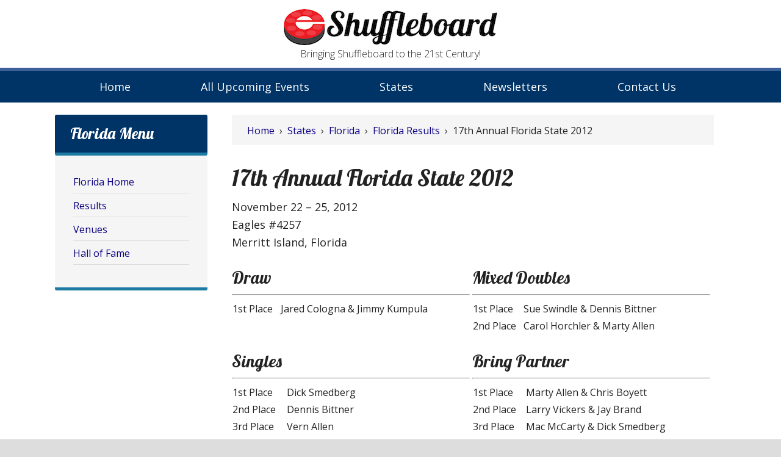

--- FILE ---
content_type: text/html; charset=UTF-8
request_url: http://eshuffleboard.net/states/florida/results/17th-annual-florida-open-2012/
body_size: 6604
content:
<!DOCTYPE html>
<html lang="en-US">
<head >
<meta charset="UTF-8" />
<meta name="viewport" content="width=device-width, initial-scale=1" />
<meta name="viewport" content="width=device-width, initial-scale=1.0" id="dynamik-viewport"/>
<title>17th Annual Florida State 2012</title>
<meta name='robots' content='max-image-preview:large' />
<link rel='dns-prefetch' href='//fonts.googleapis.com' />
<link rel="alternate" type="application/rss+xml" title="eShuffleboard &raquo; Feed" href="http://eshuffleboard.net/feed/" />
<link rel="alternate" type="application/rss+xml" title="eShuffleboard &raquo; Comments Feed" href="http://eshuffleboard.net/comments/feed/" />
<link rel="canonical" href="http://eshuffleboard.net/states/florida/results/17th-annual-florida-open-2012/" />
<script type="text/javascript">
/* <![CDATA[ */
window._wpemojiSettings = {"baseUrl":"https:\/\/s.w.org\/images\/core\/emoji\/15.0.3\/72x72\/","ext":".png","svgUrl":"https:\/\/s.w.org\/images\/core\/emoji\/15.0.3\/svg\/","svgExt":".svg","source":{"concatemoji":"http:\/\/eshuffleboard.net\/wp-includes\/js\/wp-emoji-release.min.js?ver=6.5.7"}};
/*! This file is auto-generated */
!function(i,n){var o,s,e;function c(e){try{var t={supportTests:e,timestamp:(new Date).valueOf()};sessionStorage.setItem(o,JSON.stringify(t))}catch(e){}}function p(e,t,n){e.clearRect(0,0,e.canvas.width,e.canvas.height),e.fillText(t,0,0);var t=new Uint32Array(e.getImageData(0,0,e.canvas.width,e.canvas.height).data),r=(e.clearRect(0,0,e.canvas.width,e.canvas.height),e.fillText(n,0,0),new Uint32Array(e.getImageData(0,0,e.canvas.width,e.canvas.height).data));return t.every(function(e,t){return e===r[t]})}function u(e,t,n){switch(t){case"flag":return n(e,"\ud83c\udff3\ufe0f\u200d\u26a7\ufe0f","\ud83c\udff3\ufe0f\u200b\u26a7\ufe0f")?!1:!n(e,"\ud83c\uddfa\ud83c\uddf3","\ud83c\uddfa\u200b\ud83c\uddf3")&&!n(e,"\ud83c\udff4\udb40\udc67\udb40\udc62\udb40\udc65\udb40\udc6e\udb40\udc67\udb40\udc7f","\ud83c\udff4\u200b\udb40\udc67\u200b\udb40\udc62\u200b\udb40\udc65\u200b\udb40\udc6e\u200b\udb40\udc67\u200b\udb40\udc7f");case"emoji":return!n(e,"\ud83d\udc26\u200d\u2b1b","\ud83d\udc26\u200b\u2b1b")}return!1}function f(e,t,n){var r="undefined"!=typeof WorkerGlobalScope&&self instanceof WorkerGlobalScope?new OffscreenCanvas(300,150):i.createElement("canvas"),a=r.getContext("2d",{willReadFrequently:!0}),o=(a.textBaseline="top",a.font="600 32px Arial",{});return e.forEach(function(e){o[e]=t(a,e,n)}),o}function t(e){var t=i.createElement("script");t.src=e,t.defer=!0,i.head.appendChild(t)}"undefined"!=typeof Promise&&(o="wpEmojiSettingsSupports",s=["flag","emoji"],n.supports={everything:!0,everythingExceptFlag:!0},e=new Promise(function(e){i.addEventListener("DOMContentLoaded",e,{once:!0})}),new Promise(function(t){var n=function(){try{var e=JSON.parse(sessionStorage.getItem(o));if("object"==typeof e&&"number"==typeof e.timestamp&&(new Date).valueOf()<e.timestamp+604800&&"object"==typeof e.supportTests)return e.supportTests}catch(e){}return null}();if(!n){if("undefined"!=typeof Worker&&"undefined"!=typeof OffscreenCanvas&&"undefined"!=typeof URL&&URL.createObjectURL&&"undefined"!=typeof Blob)try{var e="postMessage("+f.toString()+"("+[JSON.stringify(s),u.toString(),p.toString()].join(",")+"));",r=new Blob([e],{type:"text/javascript"}),a=new Worker(URL.createObjectURL(r),{name:"wpTestEmojiSupports"});return void(a.onmessage=function(e){c(n=e.data),a.terminate(),t(n)})}catch(e){}c(n=f(s,u,p))}t(n)}).then(function(e){for(var t in e)n.supports[t]=e[t],n.supports.everything=n.supports.everything&&n.supports[t],"flag"!==t&&(n.supports.everythingExceptFlag=n.supports.everythingExceptFlag&&n.supports[t]);n.supports.everythingExceptFlag=n.supports.everythingExceptFlag&&!n.supports.flag,n.DOMReady=!1,n.readyCallback=function(){n.DOMReady=!0}}).then(function(){return e}).then(function(){var e;n.supports.everything||(n.readyCallback(),(e=n.source||{}).concatemoji?t(e.concatemoji):e.wpemoji&&e.twemoji&&(t(e.twemoji),t(e.wpemoji)))}))}((window,document),window._wpemojiSettings);
/* ]]> */
</script>
<link rel='stylesheet' id='dynamik_minified_stylesheet-css' href='http://eshuffleboard.net/wp-content/uploads/dynamik-gen/theme/dynamik-min.css?ver=1566163625' type='text/css' media='all' />
<style id='wp-emoji-styles-inline-css' type='text/css'>

	img.wp-smiley, img.emoji {
		display: inline !important;
		border: none !important;
		box-shadow: none !important;
		height: 1em !important;
		width: 1em !important;
		margin: 0 0.07em !important;
		vertical-align: -0.1em !important;
		background: none !important;
		padding: 0 !important;
	}
</style>
<link rel='stylesheet' id='wp-block-library-css' href='http://eshuffleboard.net/wp-includes/css/dist/block-library/style.min.css?ver=6.5.7' type='text/css' media='all' />
<style id='classic-theme-styles-inline-css' type='text/css'>
/*! This file is auto-generated */
.wp-block-button__link{color:#fff;background-color:#32373c;border-radius:9999px;box-shadow:none;text-decoration:none;padding:calc(.667em + 2px) calc(1.333em + 2px);font-size:1.125em}.wp-block-file__button{background:#32373c;color:#fff;text-decoration:none}
</style>
<style id='global-styles-inline-css' type='text/css'>
body{--wp--preset--color--black: #000000;--wp--preset--color--cyan-bluish-gray: #abb8c3;--wp--preset--color--white: #ffffff;--wp--preset--color--pale-pink: #f78da7;--wp--preset--color--vivid-red: #cf2e2e;--wp--preset--color--luminous-vivid-orange: #ff6900;--wp--preset--color--luminous-vivid-amber: #fcb900;--wp--preset--color--light-green-cyan: #7bdcb5;--wp--preset--color--vivid-green-cyan: #00d084;--wp--preset--color--pale-cyan-blue: #8ed1fc;--wp--preset--color--vivid-cyan-blue: #0693e3;--wp--preset--color--vivid-purple: #9b51e0;--wp--preset--gradient--vivid-cyan-blue-to-vivid-purple: linear-gradient(135deg,rgba(6,147,227,1) 0%,rgb(155,81,224) 100%);--wp--preset--gradient--light-green-cyan-to-vivid-green-cyan: linear-gradient(135deg,rgb(122,220,180) 0%,rgb(0,208,130) 100%);--wp--preset--gradient--luminous-vivid-amber-to-luminous-vivid-orange: linear-gradient(135deg,rgba(252,185,0,1) 0%,rgba(255,105,0,1) 100%);--wp--preset--gradient--luminous-vivid-orange-to-vivid-red: linear-gradient(135deg,rgba(255,105,0,1) 0%,rgb(207,46,46) 100%);--wp--preset--gradient--very-light-gray-to-cyan-bluish-gray: linear-gradient(135deg,rgb(238,238,238) 0%,rgb(169,184,195) 100%);--wp--preset--gradient--cool-to-warm-spectrum: linear-gradient(135deg,rgb(74,234,220) 0%,rgb(151,120,209) 20%,rgb(207,42,186) 40%,rgb(238,44,130) 60%,rgb(251,105,98) 80%,rgb(254,248,76) 100%);--wp--preset--gradient--blush-light-purple: linear-gradient(135deg,rgb(255,206,236) 0%,rgb(152,150,240) 100%);--wp--preset--gradient--blush-bordeaux: linear-gradient(135deg,rgb(254,205,165) 0%,rgb(254,45,45) 50%,rgb(107,0,62) 100%);--wp--preset--gradient--luminous-dusk: linear-gradient(135deg,rgb(255,203,112) 0%,rgb(199,81,192) 50%,rgb(65,88,208) 100%);--wp--preset--gradient--pale-ocean: linear-gradient(135deg,rgb(255,245,203) 0%,rgb(182,227,212) 50%,rgb(51,167,181) 100%);--wp--preset--gradient--electric-grass: linear-gradient(135deg,rgb(202,248,128) 0%,rgb(113,206,126) 100%);--wp--preset--gradient--midnight: linear-gradient(135deg,rgb(2,3,129) 0%,rgb(40,116,252) 100%);--wp--preset--font-size--small: 13px;--wp--preset--font-size--medium: 20px;--wp--preset--font-size--large: 36px;--wp--preset--font-size--x-large: 42px;--wp--preset--spacing--20: 0.44rem;--wp--preset--spacing--30: 0.67rem;--wp--preset--spacing--40: 1rem;--wp--preset--spacing--50: 1.5rem;--wp--preset--spacing--60: 2.25rem;--wp--preset--spacing--70: 3.38rem;--wp--preset--spacing--80: 5.06rem;--wp--preset--shadow--natural: 6px 6px 9px rgba(0, 0, 0, 0.2);--wp--preset--shadow--deep: 12px 12px 50px rgba(0, 0, 0, 0.4);--wp--preset--shadow--sharp: 6px 6px 0px rgba(0, 0, 0, 0.2);--wp--preset--shadow--outlined: 6px 6px 0px -3px rgba(255, 255, 255, 1), 6px 6px rgba(0, 0, 0, 1);--wp--preset--shadow--crisp: 6px 6px 0px rgba(0, 0, 0, 1);}:where(.is-layout-flex){gap: 0.5em;}:where(.is-layout-grid){gap: 0.5em;}body .is-layout-flex{display: flex;}body .is-layout-flex{flex-wrap: wrap;align-items: center;}body .is-layout-flex > *{margin: 0;}body .is-layout-grid{display: grid;}body .is-layout-grid > *{margin: 0;}:where(.wp-block-columns.is-layout-flex){gap: 2em;}:where(.wp-block-columns.is-layout-grid){gap: 2em;}:where(.wp-block-post-template.is-layout-flex){gap: 1.25em;}:where(.wp-block-post-template.is-layout-grid){gap: 1.25em;}.has-black-color{color: var(--wp--preset--color--black) !important;}.has-cyan-bluish-gray-color{color: var(--wp--preset--color--cyan-bluish-gray) !important;}.has-white-color{color: var(--wp--preset--color--white) !important;}.has-pale-pink-color{color: var(--wp--preset--color--pale-pink) !important;}.has-vivid-red-color{color: var(--wp--preset--color--vivid-red) !important;}.has-luminous-vivid-orange-color{color: var(--wp--preset--color--luminous-vivid-orange) !important;}.has-luminous-vivid-amber-color{color: var(--wp--preset--color--luminous-vivid-amber) !important;}.has-light-green-cyan-color{color: var(--wp--preset--color--light-green-cyan) !important;}.has-vivid-green-cyan-color{color: var(--wp--preset--color--vivid-green-cyan) !important;}.has-pale-cyan-blue-color{color: var(--wp--preset--color--pale-cyan-blue) !important;}.has-vivid-cyan-blue-color{color: var(--wp--preset--color--vivid-cyan-blue) !important;}.has-vivid-purple-color{color: var(--wp--preset--color--vivid-purple) !important;}.has-black-background-color{background-color: var(--wp--preset--color--black) !important;}.has-cyan-bluish-gray-background-color{background-color: var(--wp--preset--color--cyan-bluish-gray) !important;}.has-white-background-color{background-color: var(--wp--preset--color--white) !important;}.has-pale-pink-background-color{background-color: var(--wp--preset--color--pale-pink) !important;}.has-vivid-red-background-color{background-color: var(--wp--preset--color--vivid-red) !important;}.has-luminous-vivid-orange-background-color{background-color: var(--wp--preset--color--luminous-vivid-orange) !important;}.has-luminous-vivid-amber-background-color{background-color: var(--wp--preset--color--luminous-vivid-amber) !important;}.has-light-green-cyan-background-color{background-color: var(--wp--preset--color--light-green-cyan) !important;}.has-vivid-green-cyan-background-color{background-color: var(--wp--preset--color--vivid-green-cyan) !important;}.has-pale-cyan-blue-background-color{background-color: var(--wp--preset--color--pale-cyan-blue) !important;}.has-vivid-cyan-blue-background-color{background-color: var(--wp--preset--color--vivid-cyan-blue) !important;}.has-vivid-purple-background-color{background-color: var(--wp--preset--color--vivid-purple) !important;}.has-black-border-color{border-color: var(--wp--preset--color--black) !important;}.has-cyan-bluish-gray-border-color{border-color: var(--wp--preset--color--cyan-bluish-gray) !important;}.has-white-border-color{border-color: var(--wp--preset--color--white) !important;}.has-pale-pink-border-color{border-color: var(--wp--preset--color--pale-pink) !important;}.has-vivid-red-border-color{border-color: var(--wp--preset--color--vivid-red) !important;}.has-luminous-vivid-orange-border-color{border-color: var(--wp--preset--color--luminous-vivid-orange) !important;}.has-luminous-vivid-amber-border-color{border-color: var(--wp--preset--color--luminous-vivid-amber) !important;}.has-light-green-cyan-border-color{border-color: var(--wp--preset--color--light-green-cyan) !important;}.has-vivid-green-cyan-border-color{border-color: var(--wp--preset--color--vivid-green-cyan) !important;}.has-pale-cyan-blue-border-color{border-color: var(--wp--preset--color--pale-cyan-blue) !important;}.has-vivid-cyan-blue-border-color{border-color: var(--wp--preset--color--vivid-cyan-blue) !important;}.has-vivid-purple-border-color{border-color: var(--wp--preset--color--vivid-purple) !important;}.has-vivid-cyan-blue-to-vivid-purple-gradient-background{background: var(--wp--preset--gradient--vivid-cyan-blue-to-vivid-purple) !important;}.has-light-green-cyan-to-vivid-green-cyan-gradient-background{background: var(--wp--preset--gradient--light-green-cyan-to-vivid-green-cyan) !important;}.has-luminous-vivid-amber-to-luminous-vivid-orange-gradient-background{background: var(--wp--preset--gradient--luminous-vivid-amber-to-luminous-vivid-orange) !important;}.has-luminous-vivid-orange-to-vivid-red-gradient-background{background: var(--wp--preset--gradient--luminous-vivid-orange-to-vivid-red) !important;}.has-very-light-gray-to-cyan-bluish-gray-gradient-background{background: var(--wp--preset--gradient--very-light-gray-to-cyan-bluish-gray) !important;}.has-cool-to-warm-spectrum-gradient-background{background: var(--wp--preset--gradient--cool-to-warm-spectrum) !important;}.has-blush-light-purple-gradient-background{background: var(--wp--preset--gradient--blush-light-purple) !important;}.has-blush-bordeaux-gradient-background{background: var(--wp--preset--gradient--blush-bordeaux) !important;}.has-luminous-dusk-gradient-background{background: var(--wp--preset--gradient--luminous-dusk) !important;}.has-pale-ocean-gradient-background{background: var(--wp--preset--gradient--pale-ocean) !important;}.has-electric-grass-gradient-background{background: var(--wp--preset--gradient--electric-grass) !important;}.has-midnight-gradient-background{background: var(--wp--preset--gradient--midnight) !important;}.has-small-font-size{font-size: var(--wp--preset--font-size--small) !important;}.has-medium-font-size{font-size: var(--wp--preset--font-size--medium) !important;}.has-large-font-size{font-size: var(--wp--preset--font-size--large) !important;}.has-x-large-font-size{font-size: var(--wp--preset--font-size--x-large) !important;}
.wp-block-navigation a:where(:not(.wp-element-button)){color: inherit;}
:where(.wp-block-post-template.is-layout-flex){gap: 1.25em;}:where(.wp-block-post-template.is-layout-grid){gap: 1.25em;}
:where(.wp-block-columns.is-layout-flex){gap: 2em;}:where(.wp-block-columns.is-layout-grid){gap: 2em;}
.wp-block-pullquote{font-size: 1.5em;line-height: 1.6;}
</style>
<link rel='stylesheet' id='dynamik_enqueued_google_fonts-css' href='//fonts.googleapis.com/css?family=Open+Sans%3A400%2C400italic%2C700%2C700italic%2C300%2C300italic%7CLobster&#038;ver=2.0.4' type='text/css' media='all' />
<script type="text/javascript" src="http://eshuffleboard.net/wp-includes/js/jquery/jquery.min.js?ver=3.7.1" id="jquery-core-js"></script>
<script type="text/javascript" src="http://eshuffleboard.net/wp-includes/js/jquery/jquery-migrate.min.js?ver=3.4.1" id="jquery-migrate-js"></script>
<link rel="https://api.w.org/" href="http://eshuffleboard.net/wp-json/" /><link rel="alternate" type="application/json" href="http://eshuffleboard.net/wp-json/wp/v2/pages/2448" /><link rel="EditURI" type="application/rsd+xml" title="RSD" href="http://eshuffleboard.net/xmlrpc.php?rsd" />
<link rel="alternate" type="application/json+oembed" href="http://eshuffleboard.net/wp-json/oembed/1.0/embed?url=http%3A%2F%2Feshuffleboard.net%2Fstates%2Fflorida%2Fresults%2F17th-annual-florida-open-2012%2F" />
<link rel="alternate" type="text/xml+oembed" href="http://eshuffleboard.net/wp-json/oembed/1.0/embed?url=http%3A%2F%2Feshuffleboard.net%2Fstates%2Fflorida%2Fresults%2F17th-annual-florida-open-2012%2F&#038;format=xml" />
<link rel="icon" href="http://138.68.240.149/wp-content/themes/dynamik-gen/images/favicon.png" />
<!-- Global site tag (gtag.js) - Google Analytics -->
<script async src="https://www.googletagmanager.com/gtag/js?id=UA-97701996-3"></script>
<script>
  window.dataLayer = window.dataLayer || [];
  function gtag(){dataLayer.push(arguments);}
  gtag('js', new Date());

  gtag('config', 'UA-97701996-3');
</script><script type="text/javascript">
var dynamik_sf_enabled = true;
var dynamik_reveal_sub_pages = true;
var media_query_mobile_width = 600;
</script>
</head>
<body class="page-template-default page page-id-2448 page-child parent-pageid-168 header-image sidebar-content genesis-breadcrumbs-visible mac chrome feature-top-outside site-fluid override" itemscope itemtype="https://schema.org/WebPage"><div class="site-container"><header class="site-header" itemscope itemtype="https://schema.org/WPHeader"><div class="wrap"><div class="title-area"><p class="site-title" itemprop="headline"><a href="http://eshuffleboard.net/">eShuffleboard</a></p><p class="site-description" itemprop="description">Bringing Shuffleboard to the 21st Century!</p></div><div class="widget-area header-widget-area"><div id="tagline" class="widget-area dynamik-widget-area"><section id="custom_html-2" class="widget_text widget widget_custom_html"><div class="widget_text widget-wrap"><div class="textwidget custom-html-widget"><p class="site-description" itemprop="description">Bringing Shuffleboard to the 21st Century!</p></div></div></section>
</div></div></div></header>	<div class="responsive-primary-menu-container">
		<div class="responsive-menu-icon">
			<span class="responsive-icon-bar"></span>
			<span class="responsive-icon-bar"></span>
			<span class="responsive-icon-bar"></span>
		</div>
		<h3 class="mobile-primary-toggle">Navigation</h3>
	</div>
<nav class="nav-primary" aria-label="Main" itemscope itemtype="https://schema.org/SiteNavigationElement"><div class="wrap"><ul id="menu-main-menu" class="menu genesis-nav-menu menu-primary js-superfish"><li id="menu-item-71" class="menu-item menu-item-type-post_type menu-item-object-page menu-item-home menu-item-71"><a href="http://eshuffleboard.net/" itemprop="url"><span itemprop="name">Home</span></a></li>
<li id="menu-item-494" class="menu-item menu-item-type-post_type menu-item-object-page menu-item-494"><a href="http://eshuffleboard.net/all-upcoming-events/" itemprop="url"><span itemprop="name">All Upcoming Events</span></a></li>
<li id="menu-item-70" class="menu-item menu-item-type-post_type menu-item-object-page current-page-ancestor menu-item-70"><a href="http://eshuffleboard.net/states/" itemprop="url"><span itemprop="name">States</span></a></li>
<li id="menu-item-8465" class="menu-item menu-item-type-post_type menu-item-object-page menu-item-8465"><a href="http://eshuffleboard.net/newsletters/" itemprop="url"><span itemprop="name">Newsletters</span></a></li>
<li id="menu-item-69" class="menu-item menu-item-type-post_type menu-item-object-page menu-item-69"><a href="http://eshuffleboard.net/contact-us/" itemprop="url"><span itemprop="name">Contact Us</span></a></li>
</ul></div></nav><div class="site-inner"><div class="content-sidebar-wrap"><main class="content"><div class="breadcrumb" itemprop="breadcrumb" itemscope itemtype="https://schema.org/BreadcrumbList"><span class="breadcrumb-link-wrap" itemprop="itemListElement" itemscope itemtype="https://schema.org/ListItem"><a class="breadcrumb-link" href="http://eshuffleboard.net/" itemprop="item"><span class="breadcrumb-link-text-wrap" itemprop="name">Home</span></a><meta itemprop="position" content="1"></span>&nbsp; &rsaquo; &nbsp;<span class="breadcrumb-link-wrap" itemprop="itemListElement" itemscope itemtype="https://schema.org/ListItem"><a class="breadcrumb-link" href="http://eshuffleboard.net/states/" itemprop="item"><span class="breadcrumb-link-text-wrap" itemprop="name">States</span></a><meta itemprop="position" content="4"></span>&nbsp; &rsaquo; &nbsp;<span class="breadcrumb-link-wrap" itemprop="itemListElement" itemscope itemtype="https://schema.org/ListItem"><a class="breadcrumb-link" href="http://eshuffleboard.net/states/florida/" itemprop="item"><span class="breadcrumb-link-text-wrap" itemprop="name">Florida</span></a><meta itemprop="position" content="3"></span>&nbsp; &rsaquo; &nbsp;<span class="breadcrumb-link-wrap" itemprop="itemListElement" itemscope itemtype="https://schema.org/ListItem"><a class="breadcrumb-link" href="http://eshuffleboard.net/states/florida/results/" itemprop="item"><span class="breadcrumb-link-text-wrap" itemprop="name">Florida Results</span></a><meta itemprop="position" content="2"></span>&nbsp; &rsaquo; &nbsp;17th Annual Florida State 2012</div><article class="post-2448 page type-page status-publish entry override" aria-label="17th Annual Florida State 2012" itemscope itemtype="https://schema.org/CreativeWork"><header class="entry-header"><h1 class="entry-title" itemprop="headline">17th Annual Florida State 2012</h1>
</header><div class="entry-content" itemprop="text"><p>November 22 &#8211; 25, 2012<br />
Eagles #4257<br />
Merritt Island, Florida</p>
<span class="event-box"><h3>Draw</h3><hr>
<table style="width: 334.433px;">
<tbody>
<tr>
<td style="width: 79px;">1st Place</td>
<td style="width: 260.433px;">Jared Cologna &amp; Jimmy Kumpula</td>
</tr>
</tbody>
</table>
<br></span>
<span class="event-box"><h3>Mixed Doubles</h3><hr>
<table style="width: 312px;">
<tbody>
<tr>
<td style="width: 83.7667px;">1st Place</td>
<td style="width: 232.233px;">Sue Swindle &amp; Dennis Bittner</td>
</tr>
<tr>
<td style="width: 83.7667px;">2nd Place</td>
<td style="width: 232.233px;">Carol Horchler &amp; Marty Allen</td>
</tr>
</tbody>
</table>
<br></span>
<span class="event-box"><h3>Singles</h3><hr>
<table style="width: 206px;">
<tbody>
<tr style="height: 26px;">
<td style="width: 91.7167px; height: 26px;">1st Place</td>
<td style="width: 117.283px; height: 26px;">Dick Smedberg</td>
</tr>
<tr style="height: 13.4px;">
<td style="width: 91.7167px; height: 13.4px;">2nd Place</td>
<td style="width: 117.283px; height: 13.4px;">Dennis Bittner</td>
</tr>
<tr style="height: 24px;">
<td style="width: 91.7167px; height: 24px;">3rd Place</td>
<td style="width: 117.283px; height: 24px;">Vern Allen</td>
</tr>
</tbody>
</table>
<br></span>
<span class="event-box"><h3>Bring Partner</h3><hr>
<table style="width: 320px;">
<tbody>
<tr>
<td style="width: 87.6833px;">1st Place</td>
<td style="width: 237.317px;">Marty Allen &amp; Chris Boyett</td>
</tr>
<tr>
<td style="width: 87.6833px;">2nd Place</td>
<td style="width: 237.317px;">Larry Vickers &amp; Jay Brand</td>
</tr>
<tr>
<td style="width: 87.6833px;">3rd Place</td>
<td style="width: 237.317px;">Mac McCarty &amp; Dick Smedberg</td>
</tr>
</tbody>
</table>
<br></span>
<p>The 17<span id="yiv1930136967misspell-2">th</span> Annual Florida State Championship was held at Merritt Island Eagles Aerie #4257 on November 22<span id="yiv1930136967misspell-3">nd</span> &#8211; 25<span id="yiv1930136967misspell-4">th</span> this year.  There was great participation from our local Players as well as Guests from other Florida cities.  Thanks to all of you who participated in this annual event and all of you who were there cheering everyone on.</p>
<p>Mac <span id="yiv1930136967misspell-5">McLaskey</span> furnished a very professional sign, with the help of his Daughter, to be displayed out front for all on Courtenay Pkwy to see.  Great <span id="yiv1930136967misspell-5">advertisement</span>! Great Job!  This wonderful sign will be used to announce all Shuffleboard Tournaments in the future.  Our Hats are off to Both of you Mac. Thank You.</p>
<p>The <span id="yiv1930136967misspell-6">CFSA</span> brought in a third table and gave a real <span id="yiv1930136967misspell-7">challenge</span> to all players.</p>
<p><span id="yiv1930136967misspell-23">Congratulations</span> to all.<u>.</u><br />
Once again, a Super Event, Great Fun, lots of people.  Thanks to EVERYONE who attended, participated and helped out, and of course, <span id="yiv1930136967misspell-23">CFSA</span>.  Please visit <span id="yiv1930136967misspell-24">CFSA</span> <span id="yiv1930136967misspell-25">Titusville</span> on <span id="yiv1930136967misspell-26">Facebook</span> to view pictures.</p>
<p>&nbsp;</p>
</div></article><img src="http://eshuffleboard.net/wp-content/themes/dynamik-gen/images/content-filler.png" class="dynamik-content-filler-img" alt=""></main><aside class="sidebar sidebar-primary widget-area" role="complementary" aria-label="Primary Sidebar" itemscope itemtype="https://schema.org/WPSideBar"><section id="nav_menu-11" class="widget widget_nav_menu"><div class="widget-wrap"><h4 class="widget-title widgettitle">Florida Menu</h4>
<div class="menu-florida-menu-container"><ul id="menu-florida-menu" class="menu"><li id="menu-item-208" class="menu-item menu-item-type-post_type menu-item-object-page current-page-ancestor menu-item-208"><a href="http://eshuffleboard.net/states/florida/" itemprop="url">Florida Home</a></li>
<li id="menu-item-209" class="menu-item menu-item-type-post_type menu-item-object-page current-page-ancestor menu-item-209"><a href="http://eshuffleboard.net/states/florida/results/" itemprop="url">Results</a></li>
<li id="menu-item-349" class="menu-item menu-item-type-post_type menu-item-object-page menu-item-349"><a href="http://eshuffleboard.net/states/florida/venues/" itemprop="url">Venues</a></li>
<li id="menu-item-469" class="menu-item menu-item-type-post_type menu-item-object-page menu-item-469"><a href="http://eshuffleboard.net/states/florida/hall-of-fame/" itemprop="url">Hall of Fame</a></li>
</ul></div></div></section>
</aside></div></div><footer class="site-footer" itemscope itemtype="https://schema.org/WPFooter"><div class="wrap"><p>Copyright &#x000A9;&nbsp;2026 eShuffleboard.net ·  <a href="https://wordpress.org/">WordPress</a> · <a href="http://eshuffleboard.net/wp-login.php">Log in</a></p></div></footer></div><script type="text/javascript" src="http://eshuffleboard.net/wp-includes/js/hoverIntent.min.js?ver=1.10.2" id="hoverIntent-js"></script>
<script type="text/javascript" src="http://eshuffleboard.net/wp-content/themes/genesis/lib/js/menu/superfish.min.js?ver=1.7.10" id="superfish-js"></script>
<script type="text/javascript" src="http://eshuffleboard.net/wp-content/themes/genesis/lib/js/menu/superfish.args.min.js?ver=3.4.0" id="superfish-args-js"></script>
<script type="text/javascript" src="http://eshuffleboard.net/wp-content/themes/dynamik-gen/lib/js/responsive.js?ver=2.0.4" id="responsive-js"></script>
</body></html>
